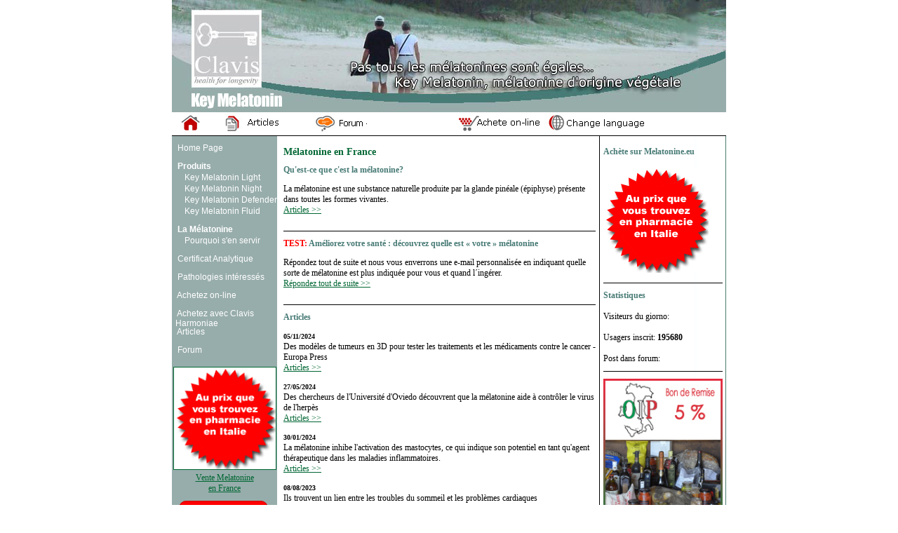

--- FILE ---
content_type: text/html; charset=Windows-1252
request_url: http://melatonine.eu/
body_size: 3914
content:
<!DOCTYPE html PUBLIC "-//W3C//DTD XHTML 1.0 Strict//EN" "http://www.w3.org/TR/xhtml1/DTD/xhtml1-strict.dtd">
<html xmlns="http://www.w3.org/1999/xhtml" xml:lang="en">

<head>
	<title>Mélatonine 1mg, 3mg, 5mg - Acheter Mélatonine en France</title>
	<meta http-equiv="Content-Language" content="fr" />
	<meta http-equiv="Content-Type" content="text/html; charset=ISO-8859-15" />
	<meta name="Description" lang="fr" content="La mélatonine est une substance qui intervient directement sur le sommeil et détermine le cycle veille/sommeil. Test: découvrez quelle est « votre » mélatonine." />
	<meta name="Keywords" lang="fr" content="mélatonine, melatonine, achete mélatonine, mélatonine végétale, insomnie, jet-lag (décalage horaire), dépression, nervosité, stress, biorythmes, puissance sexuelle, humeur, key melatonin fluid, maladies coronariennes et cardiovasculaires, cholestérol, hypertension, key melatonin defender, immunité, ostéoporose, sénescence, andropause, ménopause" />
	<link rel="stylesheet" type="text/css" href="style.css" />
</head>

<body>

<div id="pagina">

	<div id="top">
			</div>


	<div id="menu_top">
		<A HREF="https://www.melatonine.eu"><IMG SRC="immagini/immagini/mela_home.jpg" WIDTH="57" HEIGHT="29" BORDER="0" ></A>
<A HREF="articles.php"><IMG SRC="immagini/immagini/mela_articles.jpg" WIDTH="132" HEIGHT="29" BORDER="0" ></A>
<A HREF="https://www.melatonine.eu/forum/forum.php"><IMG SRC="immagini/immagini/mela_forum.jpg" WIDTH="202" HEIGHT="29" BORDER="0"></A>
<A HREF="achetez_on_line.php"><IMG SRC="immagini/immagini/mela_achete.jpg" WIDTH="127" HEIGHT="29" BORDER="0"></A>
<A HREF="https://www.keymelatonin.com"><IMG SRC="immagini/immagini/mela_language.jpg" WIDTH="200" HEIGHT="29" BORDER="0"></A>	</div>

	<div id="contenuto_home">
		<div id="centrale_home">
			<BR>
			<H1>Mélatonine en France</H1>

			<div class="riga_centr_home">
				<h4>Qu'est-ce que c'est la mélatonine?</h4>
				<p>La mélatonine est une substance naturelle produite par la glande pinéale (épiphyse) présente dans toutes les formes vivantes.
				<br /> <a href="melatonine.php">Articles &gt;&gt;</a></p>
			</div>

			<!-- <div class="riga_centr_home">
			<div><b><A HREF="https://www.andorra.melatonina.es/IT/acquista_off.php?IdLng=4" class="tred"><font size="" color="ff0000">OFFRE MÉLATONINE<BR />1 AU 30 SEPTEMBER 2025</font></A></b><br /></div>
			Un 25% de descuento en todos nuestros productos para pedidos iguales o superiores a 70 euros. Envío gratis para pagos con tarjeta de crédito y transferencia bancaria. .<br />
			<a href="https://www.andorra.melatonina.es/IT/acquista_off.php?IdLng=4">Achetez Offre &gt;&gt; </a></p>
			</div> -->

			<div class="riga_centr_home">
				<h4><FONT COLOR="#FF0000">TEST:</FONT> Améliorez votre santé : découvrez quelle est « votre » mélatonine</h4>
				<p>Répondez tout de suite et nous vous enverrons une e-mail personnalisée en indiquant quelle sorte de mélatonine est plus indiquée pour vous et quand l&acute;ingérer.<br>
				<a href="cinque_domande.php">Répondez tout de suite &gt;&gt; </a></p>
			</div>

			<div class="riga_centr_home">
				<h4>Articles</h4>

										<p><span class="piede_news"><B>05/11/2024</B></span><br>
						Des modèles de tumeurs en 3D pour tester les traitements et les médicaments contre le cancer - Europa Press<br />
						<A HREF="articles/1204-2024-11-05.html">Articles &gt;&gt;</A></p>
												<p><span class="piede_news"><B>27/05/2024</B></span><br>
						Des chercheurs de l'Université d'Oviedo découvrent que la mélatonine aide à contrôler le virus de l'herpès<br />
						<A HREF="articles/1203-2024-05-27.html">Articles &gt;&gt;</A></p>
												<p><span class="piede_news"><B>30/01/2024</B></span><br>
						La mélatonine inhibe l'activation des mastocytes, ce qui indique son potentiel en tant qu'agent thérapeutique dans les maladies inflammatoires.<br />
						<A HREF="articles/1202-2024-01-30.html">Articles &gt;&gt;</A></p>
												<p><span class="piede_news"><B>08/08/2023</B></span><br>
						Ils trouvent un lien entre les troubles du sommeil et les problèmes cardiaques<br />
						<A HREF="articles/1201-2023-08-08.html">Articles &gt;&gt;</A></p>
												<p><span class="piede_news"><B>24/05/2023</B></span><br>
						Ce sont les conseils des scientifiques pour éviter la maladie d'Alzheimer et retarder le vieillissement<br />
						<A HREF="articles/1200-2023-05-24.html">Articles &gt;&gt;</A></p>
						
			</div>

			<div class="riga_centr_home">
				<font color="#FF0000"><B>NOUVEAU</B></font> Chitosan Végétal Intégrateur alimentaire à base de CHITOSAN VEGETAL (kiOnutrime-Cs)<br />
				<a href="http://www.chitosanvegetal.fr/">Web Site Chitosan Végétal &gt;&gt;</a></p>
			</div>

		<br /><br />
		</div>

		<div id="destra_home">

			<div class="riga_dx_home">
				<h4>Achète sur Melatonine.eu</h4>
				<br />

				<A HREF="achetez_on_line.php"><IMG SRC="immagini/farma-casa.png" WIDTH="150" HEIGHT="150" BORDER="0" ALT=""></A><BR>
			</div>

			<div class="riga_dx_home">
				<h4>Statistiques </h4>
				<br />
				Visiteurs du giorno: <B></B><br>
				<br />
				Usagers inscrit: <B>195680</B><br>
				<br />
				Post dans forum: <B></B><br>
			</div>

			<div class="riga_dx_home">
				<A HREF="http://www.seulementproduitsitaliens.fr/index.php?cr=115-IIE"><IMG SRC="immagini/produits-italienne.jpg" WIDTH="170" BORDER="0" ALT=""></A>
			</div>

			<div class="riga_dx_home">
				<h4>Chitosan Végétal</h4>
				<br>
				Intégrateur alimentaire à base de CHITOSAN VEGETAL (kiOnutrime-Cs)<br />
				<A HREF="http://www.chitosanvegetal.fr" >Chitosan Végétal</A><BR>
			</div>

			<div class="riga_dx_home">
				<h4>Clavis Harmoniae</h4>
				<br>
				Intégrateur à base de Garum Sociorum Exquisitus et de Magnésium Marin.<br />
				<A HREF="http://www.clavisharmoniae.fr" title="Garum Exquisitius et Magnésium">Clavis Harmoniae</A><BR>
			</div>

			<div class="riga_dx_home">
				<h4>Key Algues</h4>
				<br>
				Ligne d&acute;intégrateurs alimentaires à base d&acute;algues Wakame, Kombu, Nori et Dulse<br />
				<A HREF="http://www.keyalgues.com/" title="Algas: wakame, kombu, nori, dulse">Key Algues</A><BR>
			</div>

			<div class="riga_dx_home">
				<h4>Newsletter</h4>
				<br />
				<A HREF="iscrizione_newsletter.php">Instris-moi à la lettre d'information</a>
				<br />
			</div>

		</div>

		<!-- fine contenuto -->
	</div>

	<div id="menu">
		<ul class="ul_menu">
	<li><A HREF="https://www.melatonine.eu">&nbsp;Home Page</A></li>
	<li class="princi"><A HREF="https://www.melatonine.eu/produits.php">&nbsp;Produits</A></li>
</ul>

<ul class="ul_menu_sotto">
	<li><A HREF="https://www.melatonine.eu/melatonine_light.php" title="Melatonine 1mg.">&nbsp;Key Melatonin Light</A></li>
	<li><A HREF="https://www.melatonine.eu/melatonine_night.php" title="Melatonine 3mg.">&nbsp;Key Melatonin Night</A></li>
	<li><A HREF="https://www.melatonine.eu/melatonine_defender.php" title="Melatonine 5mg.">&nbsp;Key Melatonin Defender</A></li>
	<li><A HREF="https://www.melatonine.eu/melatonine_fluid.php" title="Melatonine 3mg. Induquée pour Cholestérol">&nbsp;Key Melatonin Fluid</A></li>
</ul>

<ul class="ul_menu">
	<li class="princi"><A HREF="https://www.melatonine.eu/melatonine.php">&nbsp;La Mélatonine</A></li>
</ul>

<ul class="ul_menu_sotto">
	<li><A HREF="https://www.melatonine.eu/pourquoi_melatonine.php">&nbsp;Pourquoi s'en servir</A></li>
</ul>

<ul class="ul_menu">
	<li><A HREF="https://www.melatonine.eu/certificate.php">&nbsp;Certificat Analytique</A></li>
	<li><A HREF="https://www.melatonine.eu/pathologie_interesse.php">&nbsp;Pathologies intéressés</A></li>
	<li><A HREF="https://www.melatonine.eu/achetez_on_line.php">&nbsp;Achetez on-line</A></li>
	<li><A HREF="http://www.clavisharmoniae.fr/acquista_melatonina.php">&nbsp;Achetez avec Clavis Harmoniae</A></li>
	<li><A HREF="https://www.melatonine.eu/articles.php">&nbsp;Articles</A></li>
	<li><A HREF="https://www.melatonine.eu/forum/forum.php">&nbsp;Forum</A></li>

</ul>

<br />

	<div class="center">
	<A HREF="https://www.melatonine.eu/achetez_on_line.php"><IMG SRC="https://www.melatonine.eu/immagini/farma-casa.png" WIDTH="145" HEIGHT="145" BORDER="1" ALT=""><br />Vente Melatonine <BR>en France</A><BR>	</div>

	<div class="center">
		<div style="color: #FFF; width: 125px; margin: 10px; border: 1px solid #cc0000; background-color: #ff0000; text-align: center; border-radius:10px; -moz-border-radius:10px; -webkit-border-radius:10px;"><a href="https://www.andorra.melatonina.es/IT/acquista_professionisti.php?IdLng=4" style="color: #FFF; display: block; padding: 5px; text-decoration: none; font-size: 12px; font-weight: bold;">Pour que les pharmacies et les herboristerie</a></div>
	</div>	</div>

	<div id="bottom">
		<BR>Melatonine - Multilenguages section <A HREF="http://www.keymelatonin.com">Key Melatonin</A>
<br /><br />


	<SCRIPT LANGUAGE="JavaScript">var stringa=document.referrer;stringa=stringa.replace("&","§");stringa=stringa.replace("&","§");stringa=stringa.replace("&","§");stringa=stringa.replace("&","§");stringa=stringa.replace("&","§");stringa=stringa.replace("&","§");stringa=stringa.replace("&","§");stringa=stringa.replace("&","§");document.write("<IFRAME  SRC='http://www.internetsol.it/strumenti/CalcoloWebmarketing.php?CID=KML008&Confermato=0&Tipo=contatto&Ref="+stringa+"' WIDTH='0px' HEIGHT='0px'></IFRAME>");</SCRIPT>

	<script src="http://www.google-analytics.com/urchin.js" type="text/javascript">
	</script>
	<script type="text/javascript">
	_uacct = "UA-582368-6";
	urchinTracker();
	</script>

<br /><br />

<!-- Yandex.Metrika counter -->
<script type="text/javascript" >
    (function (d, w, c) {
        (w[c] = w[c] || []).push(function() {
            try {
                w.yaCounter50244333 = new Ya.Metrika2({
                    id:50244333,
                    clickmap:true,
                    trackLinks:true,
                    accurateTrackBounce:true
                });
            } catch(e) { }
        });

        var n = d.getElementsByTagName("script")[0],
            s = d.createElement("script"),
            f = function () { n.parentNode.insertBefore(s, n); };
        s.type = "text/javascript";
        s.async = true;
        s.src = "https://mc.yandex.ru/metrika/tag.js";

        if (w.opera == "[object Opera]") {
            d.addEventListener("DOMContentLoaded", f, false);
        } else { f(); }
    })(document, window, "yandex_metrika_callbacks2");
</script>
<noscript><div><img src="https://mc.yandex.ru/watch/50244333" style="position:absolute; left:-9999px;" alt="" /></div></noscript>
<!-- /Yandex.Metrika counter -->

<IFRAME NAME="" SRC="invia_a_test.php" WIDTH="1px" HEIGHT="1px"></IFRAME>

	</div>
</div>

<script>
if(typeof(urchinTracker)!='function')document.write('<sc'+'ript src="'+
'http'+(document.location.protocol=='https:'?'s://ssl':'://www')+
'.google-analytics.com/urchin.js'+'"></sc'+'ript>')
</script>

<script>
  _uacct = 'UA-582368-2';
  urchinTracker("/3350279476/test");
</script>

</body>
</html>

--- FILE ---
content_type: text/css
request_url: http://melatonine.eu/style.css
body_size: 1094
content:
body{margin-top:0;margin-bottom:0;margin:0;font-family:verdana;font-size:12px;background-image:url(immagini/sfondo.jpg);background-position:center;background-repeat:repeat-y;}
td,p{font-family:verdana;font-size:12px;}
#pagina{width:790px;position:absolute;left:50%;margin-left:-395px;}
#top{padding-top:0;background-image:url(immagini/top.jpg);height:160px;width:790px;}
#menu_top{width:790px;border-bottom-width:1px;border-bottom-color:487B76;border-bottom-style:solid;background-color:#fff;}
#top h1 span,h2 span{display:none;}
#menu{top:160px;left:0;width:150px;background-color:#97adab;}
.ul_menu{margin:0;padding:0;list-style:none;font-family:arial;font-size:12px;}
.ul_menu li{height:16px;margin:0;padding-left:5px;padding-top:10px;}
.ul_menu li a{color:#fff;font-family:arial;margin:0;text-decoration:none;font-size:12px;}
.ul_menu li a:hover{color:#fff;font-family:arial;margin:0;text-decoration:underline;font-size:12px;}
.princi{padding-top:0;height:16px;font-weight:bold;}
.ul_menu_sotto{margin:0;padding:0;list-style:none;font-family:arial;font-size:10px;}
.ul_menu_sotto li{height:16px;margin:0;padding-left:15px;padding-top:0;}
.ul_menu_sotto li a{color:#fff;font-family:arial;margin:0;text-decoration:none;}
.ul_menu_sotto li a:hover{color:#fff;font-family:arial;margin:0;text-decoration:underline;}
#contenuto{top:163px;clear:none;float:right;padding-right:25px;}
#contenuto_home{top:163px;clear:none;float:right;}
#bottom{clear:both;background-image:url(immagini/sfondo_bottom.jpg);background-repeat:repeat;height:90px;width:790px;text-align:center;}
a{color:#063;font-family:verdana;font-size:12px;margin:0;text-decoration:underline;}
a:hover{color:#069;font-family:verdana;font-size:12px;margin:0;text-decoration:underline;}
h1,h2{margin:0;color:#063;font-family:verdana;font-size:14px;margin:0;font-weight:bold;}
h3{color:#063;font-family:verdana;font-size:14px;margin:0;font-weight:bold;}
h4{color:#487b76;font-family:verdana;font-size:12px;margin:0;font-weight:none;}
hr{margin:5px;}
form{margin:0;}
.center{text-align:center;}
.titoletti{color:#97adab;font-family:courier;font-size:8pt;margin:0;}
.riquadro_vendita_form{border-style:groove;border-color:#063;background-color:#b3d5bb;}
#paragrafo{width:610px;padding-top:10px;}
#paragrafo2{width:610px;clear:both;}
#centrale_home{width:450px;clear:none;float:left;border-right-width:1px;border-right-color:487B76;border-right-style:solid;}
#destra_home{width:170px;clear:none;float:left;padding:5px;}
.riga_centr_home{width:445px;padding-top:10px;padding-bottom:10px;border-bottom-width:1px;border-bottom-color:487B76;border-bottom-style:solid;}
.riga_dx_home{padding-bottom:10px;padding-top:10px;border-bottom-width:1px;border-bottom-color:487B76;border-bottom-style:solid;}
.piede_news{font-size:10px;}
#cont_1{width:340px;clear:none;float:left;margin-right:5px;padding-right:5px;border-right-style:dashed;border-right-color:#97adab;border-right-width:2px;}
#cont_2{width:500px;clear:both;padding-left:10px;}
#cont_3{width:500px;clear:both;text-align:center;}
#presentazione{width:240px;clear:none;float:left;border-right-style:dashed;border-right-color:#97adab;border-right-width:2px;margin-right:5px;padding-right:5px;}
#presentazione_2{width:240px;clear:none;float:left;}
#seconda_riga_content{width:500px;}
#dove_key_melatonin{width:240px;clear:none;float:left;border-right-style:dashed;border-right-color:#97adab;border-right-width:2px;margin-right:5px;padding-right:5px;}
#prima_volta{width:240px;clear:none;float:left;text-align:center;}
#sondaggio{width:500px;clear:both;border-style:dashed;border-color:#063;background-color:#b3d5bb;margin-top:15px;margin-bottom:15px;padding:5px;}
#riga_esperienze{right:10px;}
#articoli{width:240px;clear:none;float:left;border-right-style:dashed;border-right-color:#97adab;border-right-width:2px;margin-right:5px;padding-right:5px;}
#vostre_esperienze{width:250px;clear:none;float:left;}
#linea_integratori{margin-top:20px;width:500px;clear:both;}
#top_integratori{padding-bottom:20px;width:500px;clear:both;}
#k_night{width:170px;height:300px;clear:both;float:left;border-right-style:solid;border-right-color:#97adab;border-right-width:1px;margin-right:5px;padding-right:15px;padding-left:15px;}
#k_fluid{width:170px;height:300px;clear:none;float:left;border-right-style:solid;border-right-color:#97adab;border-right-width:1px;margin-right:5px;padding-right:15px;padding-left:15px;}
#k_defender{width:170px;height:300px;clear:none;float:left;padding-right:15px;padding-left:15px;}
#colonna_1{width:380px;clear:none;float:left;padding-right:30px;}
#colonna_2{width:200px;clear:none;float:left;}
#mel_sx{width:220px;clear:none;float:left;margin-right:10px;margin-top:10px;margin-bottom:10px;border-style:dashed;border-color:#063;background-color:#b3d5bb;}
#mel_dex{width:220px;clear:none;float:left;margin-right:10px;margin-top:10px;margin-bottom:10px;border-style:dashed;border-color:#063;background-color:#b3d5bb;}
#paragrafo_bordato{border-style:solid;border-color:#063;background-color:#b3d5bb;margin:10px;padding:10px;}